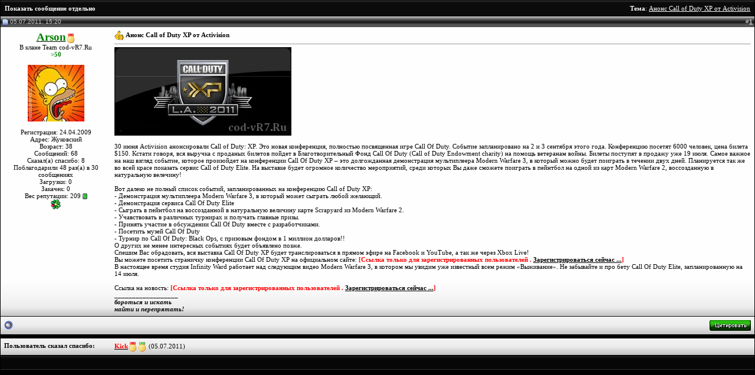

--- FILE ---
content_type: text/html; charset=windows-1251
request_url: http://cod-vr7.ru/forum/showpost.php?p=1168&postcount=1
body_size: 7352
content:
<!DOCTYPE html PUBLIC "-//W3C//DTD XHTML 1.0 Transitional//EN" "http://www.w3.org/TR/xhtml1/DTD/xhtml1-transitional.dtd">
<html xmlns="http://www.w3.org/1999/xhtml" dir="ltr" lang="ru">
<head>
<meta http-equiv="Content-Type" content="text/html; charset=windows-1251" />
<link rel='shortcut icon' href='favicon.ico' type='image/x-icon'/>
<meta name="generator" content="vBulletin 3.8.2" />

<meta name="keywords" content="cod-vr7.ru, Team cod-vR7.Ru, cod-vR7.ru PRo Server CoD2, Kick, TeamSpeak, Call of Duty 2,  Call of Duty 4,  Call of Duty 5,  Call of Duty 6, cod2, cod4, cod5, cod6, codwaw, codmw, codmw2, cod 2, cod 4, cod 5, cod 6, patches call of duty" />
<meta name="description" content="go to http://cod-vr7.ru, cod-vr7.ru, Team cod-vR7.Ru, cod-vR7.ru PRo Server, CoD2 Kick, TeamSpeak, Call of Duty, Call of Duty 2,  Call of Duty 4,  Call of Duty 5,  Call of Duty 6, cod2, cod4, cod5, cod6, codwaw, codmw, codmw2, cod 2, cod 4, cod 5, cod 6, patches call of duty" />


<!-- CSS Stylesheet -->
<style type="text/css" id="vbulletin_css">
/**
* vBulletin 3.8.2 CSS
* Style: 'cod-vr7.ru'; Style ID: 12
*/
body
{
	background: #000 url(images/twisteddark/misc/bg.gif) repeat-x;
	color: #fff;
	font: 11px tahoma;
	margin: 0px;
	padding: 0px;
}
a:link, body_alink
{
	color: #FFBA00;
}
a:visited, body_avisited
{
	color: #FFBA00;
}
a:hover, a:active, body_ahover
{
	color: #FFBA00;
}
.page
{
	background: #313131;
	color: #fff;
}
td, th, p, li
{
	font: 11px tahoma;
}
.tborder
{
	color: #000000;
	border: 1px solid #000000;
	border-bottom: 0;
}
.tcat
{
	background: #0b0b0b url(images/twisteddark/gradients/gradient_tcat.gif) repeat-x top left;
	color: #FFFFFF;
	font: bold 11px tahoma;
	padding: 7px;
}
.tcat a:link, .tcat_alink
{
	color: #ffffff;
	text-decoration: none;
}
.tcat a:visited, .tcat_avisited
{
	color: #ffffff;
	text-decoration: none;
}
.tcat a:hover, .tcat a:active, .tcat_ahover
{
	color: #FFFF66;
	text-decoration: underline;
}
.thead
{
	background: #555555 url(images/twisteddark/gradients/gradient_thead.gif) repeat-x top left;
	color: #cecece;
	font: 10px tahoma, verdana, geneva, lucida, 'lucida grande', arial, helvetica, sans-serif;
	border-bottom: #0a0a0a 1px solid;
}
.thead a:link, .thead_alink
{
	color: #cecece;
}
.thead a:visited, .thead_avisited
{
	color: #cecece;
}
.thead a:hover, .thead a:active, .thead_ahover
{
	color: #cecece;
}
.tfoot
{
	background: #000000 url(images/twisteddark/misc/tfoot.gif) repeat-x top left;
	color: #E0E0F6;
	font: bold 10px tahoma;
	border-bottom: #313131 1px solid;
}
.tfoot a:link, .tfoot_alink
{
	color: #ffffff;
}
.tfoot a:visited, .tfoot_avisited
{
	color: #ffffff;
}
.tfoot a:hover, .tfoot a:active, .tfoot_ahover
{
	color: #ffffff;
}
.alt1, .alt1Active
{
	background: #fefefe url(images/twisteddark/misc/alt.gif) repeat-x bottom left;
	color: #040404;
	font: 11px tahoma;
	border-bottom: #0a0a0a 1px solid;
}
.alt1 a:link, .alt1_alink, .alt1Active a:link, .alt1Active_alink
{
	color: #040404;
}
.alt1 a:visited, .alt1_avisited, .alt1Active a:visited, .alt1Active_avisited
{
	color: #040404;
}
.alt1 a:hover, .alt1 a:active, .alt1_ahover, .alt1Active a:hover, .alt1Active a:active, .alt1Active_ahover
{
	color: #040404;
}
.alt2, .alt2Active
{
	background: #fefefe url(images/twisteddark/misc/alt.gif) repeat-x bottom left;
	color: #040404;
	font: 11px tahoma;
	border-bottom: #0a0a0a 1px solid;
}
.alt2 a:link, .alt2_alink, .alt2Active a:link, .alt2Active_alink
{
	color: #040404;
}
.alt2 a:visited, .alt2_avisited, .alt2Active a:visited, .alt2Active_avisited
{
	color: #040404;
}
.alt2 a:hover, .alt2 a:active, .alt2_ahover, .alt2Active a:hover, .alt2Active a:active, .alt2Active_ahover
{
	color: #040404;
}
.inlinemod
{
	background: #FFFFCC;
	color: #000000;
}
.wysiwyg
{
	background: #F5F5FF;
	color: #000000;
	font: 11px tahoma;
	margin: 5px 10px 10px 10px;
	padding: 0px;
}
textarea, .bginput
{
	font: 11px tahoma;
}
.bginput option, .bginput optgroup
{
	font-size: 11px;
	font-family: tahoma;
}
.button
{
	font: 11px verdana, geneva, lucida, 'lucida grande', arial, helvetica, sans-serif;
}
select
{
	font: 11px verdana, geneva, lucida, 'lucida grande', arial, helvetica, sans-serif;
}
option, optgroup
{
	font-size: 11px;
	font-family: verdana, geneva, lucida, 'lucida grande', arial, helvetica, sans-serif;
}
.smallfont
{
	font: 11px tahoma;
}
.navbar
{
	font: 11px verdana, geneva, lucida, 'lucida grande', arial, helvetica, sans-serif;
}
.highlight
{
	color: #FF0000;
	font-weight: bold;
}
.fjsel
{
	background: #3E5C92;
	color: #E0E0F6;
}
.fjdpth0
{
	background: #F7F7F7;
	color: #000000;
}
.panel
{
	background: #E4E7F5 url(images/twisteddark/gradients/gradient_panel.gif) repeat-x top left;
	color: #000000;
	padding: 10px;
	border: 2px outset;
}
.panelsurround
{
	background: #D1D4E0 url(images/twisteddark/gradients/gradient_panelsurround.gif) repeat-x top left;
	color: #000000;
}
legend
{
	color: #22229C;
	font: 11px tahoma, verdana, geneva, lucida, 'lucida grande', arial, helvetica, sans-serif;
}
.vbmenu_control
{
	background: #0b0b0b url(images/twisteddark/gradients/gradient_tcat.gif) repeat-x top left;
	color: #FFFFFF;
	font: bold 11px tahoma, verdana, geneva, lucida, 'lucida grande', arial, helvetica, sans-serif;
	padding: 3px 6px 3px 6px;
	white-space: nowrap;
}
.vbmenu_control a:link, .vbmenu_control_alink
{
	color: #FFFFFF;
	text-decoration: none;
}
.vbmenu_control a:visited, .vbmenu_control_avisited
{
	color: #FFFFFF;
	text-decoration: none;
}
.vbmenu_control a:hover, .vbmenu_control a:active, .vbmenu_control_ahover
{
	color: #FFFFFF;
	text-decoration: underline;
}
.vbmenu_popup
{
	background: #FFFFFF;
	color: #000000;
	border: 1px solid #0B198C;
}
.vbmenu_option
{
	background: #000;
	color: #fff;
	font: 11px tahoma, geneva, lucida, 'lucida grande', arial, helvetica, sans-serif;
	white-space: nowrap;
	cursor: pointer;
}
.vbmenu_option a:link, .vbmenu_option_alink
{
	color: #fff;
	text-decoration: none;
}
.vbmenu_option a:visited, .vbmenu_option_avisited
{
	color: #fff;
	text-decoration: none;
}
.vbmenu_option a:hover, .vbmenu_option a:active, .vbmenu_option_ahover
{
	color: #FFFFFF;
	text-decoration: none;
}
.vbmenu_hilite
{
	background: #000;
	color: #FFBA00;
	font: bold 11px tahoma, geneva, lucida, 'lucida grande', arial, helvetica, sans-serif;
	white-space: nowrap;
	cursor: pointer;
}
.vbmenu_hilite a:link, .vbmenu_hilite_alink
{
	color: #FFBA00;
	text-decoration: none;
}
.vbmenu_hilite a:visited, .vbmenu_hilite_avisited
{
	color: #FFBA00;
	text-decoration: none;
}
.vbmenu_hilite a:hover, .vbmenu_hilite a:active, .vbmenu_hilite_ahover
{
	color: #FFBA00;
	text-decoration: none;
}
/* ***** styling for 'big' usernames on postbit etc. ***** */
.bigusername { font-size: 14pt; }

/* ***** small padding on 'thead' elements ***** */
td.thead, th.thead, div.thead { padding: 3px; }

/* ***** basic styles for multi-page nav elements */
.pagenav a { text-decoration: none; }
.pagenav td { padding: 2px 4px 2px 4px; }

/* ***** de-emphasized text */
.shade, a.shade:link, a.shade:visited { color: #777777; text-decoration: none; }
a.shade:active, a.shade:hover { color: #FF4400; text-decoration: underline; }
.tcat .shade, .thead .shade, .tfoot .shade { color: #DDDDDD; }

/* ***** define margin and font-size for elements inside panels ***** */
.fieldset { margin-bottom: 6px; }
.fieldset, .fieldset td, .fieldset p, .fieldset li { font-size: 11px; }
/* This is the CSS for the Header */
.header img {
margin-top: 47px;
margin-left: 21px;
}

.header {
background: url(images/twisteddark/misc/top_left_bg.gif) no-repeat;
float:left;
width: 199px;
height: 127px;
}

.headerrightbg {
background: url(images/twisteddark/misc/headerrightbg.gif) repeat-x;
margin-left: 199px;
}

.headerrightl {
background: url(images/twisteddark/misc/headerrightlbg.gif) no-repeat;
height: 126px;
padding-left: 22px;
padding-top: 41px;
}

.searchtext {
height: 18px;
line-height: 18px;
float:left;
}

.sb {
background: url(images/twisteddark/misc/sbbg.gif) repeat-x;
height: 36px;
line-height: 36px;
padding-left: 25px;
border: #000000 1px solid;
border-top: 0;
margin-left: 200px;
margin-right: 30px;
font-family: tahoma;
font-size: 10px;
}

.sbright {
padding-top: 9px;
float:right;
padding-right: 16px;
}

.sbleft {
float:left;
}

.sb a:link, .sb a:hover, .sb a:active, .sb a:visited {
font-weight: bold;
}


.headerrightr {
background: url(images/twisteddark/misc/headerrightrbg.gif) no-repeat top right;
height: 126px;
}

img {
border:0;
}

.headerlinks {
float:right;
height: 63px;
margin-top: 40px;
line-height: 63px;
margin-right: 59px;
border-left: #3d3d3d 1px solid;
color: #3d3d3d;
padding-left: 31px;
}

.headerlinks a:link, .headerlinks a:hover, .headerlinks a:active, .headerlinks a:visited {
text-decoration: none;
color: #fff;
margin-left: 11px;
margin-right: 10px;
}

/* This is the CSS for the sidebar */
.search-quick {
background: url(images/twisteddark/misc/bginput3.gif) top left repeat-x;
width: 156px;
height: 17px;
border: #222222 1px solid;
padding: 0 2px
}

.searchfield {
float:left;
margin-left: 7px;
}

.search {
float:right;
background: url(images/colortheory/misc/searchbg.gif) no-repeat top left;
width: 352px;
height: 37px;
margin-top: 6px;
padding-left: 31px;
padding-top: 8px;
}

.pbi a:link, .pbi a:hover, .pbi a:active, .pbi a:visited {
color:#ffba00;
font-weight: bold;
}

.pbi {
color:#ffba00;
font-weight: bold;
}

/* This is the CSS for the nav */
.navigation {
background: url(images/twisteddark/misc/navbg.gif) repeat-x;
margin-left: 200px;
margin-right: 30px;
}

.navigationleft {
background: url(images/twisteddark/misc/navleft.gif) no-repeat top left;
height: 44px;
}

.navigationright {
background: url(images/twisteddark/misc/navright.gif) no-repeat top right;
height: 44px;
}

.navitem {
background: url(images/twisteddark/misc/navitem.gif) no-repeat top right;
height: 44px;
text-align: center;
}

.navitem a:link, .navitem a:hover, .navtem a:active, .navitem a:visited {
font-weight: bold;
color: #fff;
text-decoration: none;
}

.navigationright a:link, .navigationright a:hover, .navtem a:active, .navigationright a:visited {
font-weight: bold;
color: #fff;
text-decoration: none;
}

/* This the CSS for the Main Page */
.page_left {
float:left;
width: 157px;
margin-left: 27px;
margin-right: 16px;
height: 100%
}

.page_right {
margin-left: 200px;
margin-right: 30px;
}

.lbi {
color:#ffba00;
font-weight:bold;
}

.lbh {
font-family: tahoma;
font-size: 11px;
color: #d3d3d3;
font-weight: bold;
background: url(images/twisteddark/misc/lbh.gif) no-repeat;
height: 35px;
width: 157px;
line-height: 35px;
text-align: center;
}

.lb {
background: #000000 url(images/twisteddark/misc/lb.gif) repeat-x;
width: 141px;
border-left: #3b3b3b 1px solid;
border-right: #3b3b3b 1px solid;
font-family: Tahoma;
font-size: 11px;
color: #fff;
padding: 14px 7px;
}

.lb a:link, .lb a:hover, .lb a:active, .lb a:visited {
font-family: Tahoma;
font-size: 11px;
color: #fff;
}

.lbb {
background: url(images/twisteddark/misc/lbb.gif) no-repeat;
width: 157px;
height: 16px;
margin-bottom: 18px;
}

.bginput2 {
background: url(images/twisteddark/misc/bginput2.gif) repeat-x;
width: 107px;
height: 21px;
border: #222222 1px solid;
padding: 0 2px
}

.lbutton {
border: 0px;
background: url(images/twisteddark/misc/loginb.gif) no-repeat;
width: 95px;
height: 25px;
}
</style>
<link rel="stylesheet" type="text/css" href="clientscript/vbulletin_important.css?v=382" />


<!-- / CSS Stylesheet -->

<script type="text/javascript" src="http://ajax.googleapis.com/ajax/libs/yui/2.7.0/build/yahoo-dom-event/yahoo-dom-event.js?v=382"></script>
<script type="text/javascript" src="http://ajax.googleapis.com/ajax/libs/yui/2.7.0/build/connection/connection-min.js?v=382"></script>
<script type="text/javascript">
<!--
var SESSIONURL = "s=2ba8327a3f1ab4a87a189981c26a01c5&";
var SECURITYTOKEN = "guest";
var IMGDIR_MISC = "images/twisteddark/misc";
var vb_disable_ajax = parseInt("0", 10);
// -->
</script>
<script type="text/javascript" src="clientscript/vbulletin_global.js?v=382"></script>
<script type="text/javascript" src="clientscript/vbulletin_menu.js?v=382"></script>


<style type="text/css">
img.bbCodeImage {
	max-width: 900px;
}
.wysiwyg img.bbCodeImage {
	max-width: 900px;
}
</style>
<script type="text/javascript" src="clientscript/post_thanks.js"></script>
<script type="text/javascript" src="clientscript/jquery.js"></script>
<script type="text/javascript">
function initSpoilers(context)
{
    var context = context || 'body';
    $('div.spoiler-head', $(context))
        .click(function(){
            $(this).toggleClass('unfolded');
            $(this).next('div.spoiler-body').slideToggle('fast');
        })
    ;
}

$(document).ready(function(){
    initSpoilers('body');
});
</script>
<link rel="stylesheet" type="text/css" href="clientscript/vbulletin_css/spoiler.css" />
<title>Форум cod-vR7.Ru - Показать сообщение отдельно -  Анонс Call of Duty XP от Activision</title>
</head>
<body style="margin:0px" onload="self.focus()">

<form action="showpost.php">

<table class="tborder" cellpadding="6" cellspacing="0" border="0" width="100%" style="border-bottom-width:0px">
<tr>
	<td class="tcat">
		<div class="smallfont" style="float:right">
			<strong>Тема</strong>:  <a style="text-decoration: underline" href="showthread.php?s=2ba8327a3f1ab4a87a189981c26a01c5&amp;p=1168#post1168">Анонс Call of Duty XP от Activision</a>
		</div>
		Показать сообщение отдельно
	</td>
</tr>
</table>


<script type="text/javascript" src="clientscript/vbulletin_ajax_reputation.js?v=382"></script>


<!-- post #1168 -->



<table id="post1168" class="tborder" cellpadding="6" cellspacing="0" border="0" width="100%" align="center">
<tr>
	
		<td class="thead" style="font-weight:normal; border: 0px solid ; border-right: 0px"  id="currentPost">
			<!-- status icon and date -->
			<a name="post1168"><img class="inlineimg" src="images/twisteddark/statusicon/post_old.gif" alt="Старый" border="0" /></a>
			05.07.2011, 15:20
			
			<!-- / status icon and date -->
		</td>
		<td class="thead" style="font-weight:normal; border: 0px solid ; border-left: 0px" align="right">
			&nbsp;
			#<a href="showpost.php?s=2ba8327a3f1ab4a87a189981c26a01c5&amp;p=1168&amp;postcount=1" target="new" rel="nofollow" id="postcount1168" name="1"><strong>1</strong></a>
			
		</td>
	
</tr>
<tr valign="top">
	<td class="alt2" width="175" style="border-right:0;border-top: 0px;" align="center">

			<div id="postmenu_1168">
				
				<a class="bigusername" href="member.php?s=2ba8327a3f1ab4a87a189981c26a01c5&amp;u=6"><span style="font-weight: bold; 12px verdana; color: green;">Arson</span><img class="inlineimg" border="0" src="images/twisteddark/misc/level/award_community.gif" title="Лучший Модератор"></a>
				<script type="text/javascript"> vbmenu_register("postmenu_1168", true); </script>
				
			</div>

			<div class="smallfont">В клане Team cod-vR7.Ru</div>
			<div class="smallfont"></ br><span style="font-weight: bold; 12px verdana; color: green;">>50</span></div>
			

			
				<div class="smallfont">
					&nbsp;<br /><a href="member.php?s=2ba8327a3f1ab4a87a189981c26a01c5&amp;u=6"><img src="customavatars/avatar6_5.gif" width="96" height="96" alt="Аватар для Arson" border="0" /></a>
				</div>
			

			<div class="smallfont">
				&nbsp;<br />
				<div>Регистрация: 24.04.2009</div>
				<div>Адрес: Жуковский</div>
				<div>Возраст: 38</div>
				<div>
					Сообщений: 68
				</div>
				 
	<div>Сказал(а) спасибо: 8</div>
	<div>
		
			
				Поблагодарили 48 раз(а) в 30 сообщениях
			
		
	</div>
 <div>Загрузки: 0</div>
<div>Закачек: 0</div>
				
				<div>Вес репутации: <span id="reppower_1168_6">209</span> <span id="repdisplay_1168_6"><img class="inlineimg" src="images/twisteddark/reputation/reputation_pos.gif" alt="Arson - весьма и весьма положительная личность" border="0" /></span></div>
				
				<div><a href="#" onclick="imwindow('icq', '6', 500, 450); return false;"><img src="images/twisteddark/misc/im_icq.gif" alt="Отправить сообщение для Arson с помощью ICQ" border="0" /></a>    




</div>
			</div>

	</td>
	
	<td class="alt1" id="td_post_1168" style="border-right: 0px solid ">
	
		
		
			<!-- icon and title -->
			<div class="smallfont">
				<img class="inlineimg" src="images/icons/icon14.gif" alt="Хорошо" border="0" />
				<strong>Анонс Call of Duty XP от Activision</strong>
			</div>
			<hr size="1" style="color:; background-color:" />
			<!-- / icon and title -->
		

		<!-- message -->
		<div id="post_message_1168">
            
            <img src="http://cod-vr7.ru/download/upload/Image/xp.jpg" class="bbCodeImage" border="0" alt="" /><br />
<br />
30 июня Activision анонсировали Call of Duty: XP. Это новая конференция, полностью посвященная игре Call Of Duty. Событие запланировано на 2 и 3 сентября этого года. Конференцию посетят 6000 человек, цена билета $150. Кстати говоря, вся выручка с проданых билетов пойдет в Благотворительный Фонд Call Of Duty (Call of Duty Endowment charity) на помощь ветеранам войны. Билеты поступят в продажу уже 19 июля. Самое важное на наш взгляд событие, которое произойдет на конференции Call Of Duty XP – это долгожданная демонстрация мультиплеера Modern Warfare 3, в который можно будет поиграть в течении двух дней. Планируется так же во всей красе показать сервис Call of Duty Elite. На выставке будет огромное количество мероприятий, среди которых Вы даже сможете поиграть в пейнтбол на одной из карт Modern Warfare 2, воссозданную в натуральную велечину! <br />
<br />
Вот далеко не полный список событий, запланированных на конференцию Call of Duty XP:<br />
- Демонстрация мультиплеера Modern Warfare 3, в который может сыграть любой желающий.<br />
- Демонстрация сервиса Call Of Duty Elite<br />
- Сыграть в пейнтбол на воссозданной в натуральную величину карте Scrapyard из Modern Warfare 2.<br />
- Учавствовать в различных турнирах и получать главные призы.<br />
- Принять участие в обсуждении Call Of Duty вместе с разработчиками.<br />
- Посетить музей Call Of Duty<br />
- Турнир по Call Of Duty: Black Ops, с призовым фондом в 1 миллион долларов!!<br />
О других не менее интересных событиях будет объявлено позже.<br />
Спешим Вас обрадовать, вся выставка Call Of Duty XP будет транслироваться в прямом эфире на Facebook и YouTube, а так же через Xbox Live!<br />
Вы можете посетить страничку конференции Call Of Duty XP на официальном сайте: <b><font color=red>[Ссылка только для зарегистрированных пользователей
. <a href="register.php">Зарегистрироваться сейчас ...</a>]</font></b><br />
В настоящее время студия Infinity Ward работает над следующим видео Modern Warfare 3, в котором мы увидим уже известный всем режим «Выживание». Не забывайте и про бету Call Of Duty Elite, запланированную на 14 июля.<br />
<br />
Ссылка на новость: <b><font color=red>[Ссылка только для зарегистрированных пользователей
. <a href="register.php">Зарегистрироваться сейчас ...</a>]</font></b>
        </div>
		<!-- / message -->

		

		


		
		<!-- sig -->
			<div>
				__________________<br />
				<b><i>бороться и искать<br />
найти и перепрятать!</i></b>
			</div>
		<!-- / sig -->
		

		

		

	</td>
</tr>
<tr>
	<td class="alt2" style="border: 0px solid ; border-top: 0px">
		<img class="inlineimg" src="images/twisteddark/statusicon/user_offline.gif" alt="Arson вне форума" border="0" />


		
		
		
		
		&nbsp;
	</td>
	
	<td class="alt1" align="right" style="border: 0px solid ; border-left: 0px; border-top: 0px">
	
		<!-- controls -->
		
		
		
			<a href="newreply.php?s=2ba8327a3f1ab4a87a189981c26a01c5&amp;do=newreply&amp;p=1168" rel="nofollow"><img src="images/twisteddark/buttons/quote.gif" alt="Ответить с цитированием" border="0" /></a>
		
		
		
		
		
		
		
			
		
		
		<!-- / controls -->
	</td>
</tr>
</table>
 <div id="post_thanks_box_1168"><div style="padding:6px 0px 0px 0px">
	<table class="tborder" cellpadding="6" cellspacing="0" border="0" width="100%" align="center">
		<tr valign="top">
			<td class="alt2" width="175">
				
					<strong>Пользователь сказал cпасибо:</strong>
				
				
				
			</td>
			<td class="alt1"><div> <a href="member.php?s=2ba8327a3f1ab4a87a189981c26a01c5&amp;u=1" rel="nofollow"><span style="font-weight: bold; 12px verdana; color: red;">Kick</span><img class="inlineimg" border="0" src="images/twisteddark/misc/level/award_community.gif" title="Награда Сообщества"><img class="inlineimg" border="0" src="images/twisteddark/misc/level/award_posting.gif" title="Награда за участие в Форуме"></a>&nbsp;(05.07.2011)</div></td>
		</tr>
	</table>
</div></div>

<!-- post 1168 popup menu -->
<div class="vbmenu_popup" id="postmenu_1168_menu" style="display:none">
	<table cellpadding="4" cellspacing="1" border="0">
	<tr>
		<td class="thead">Arson</td>
	</tr>
	
		<tr><td class="vbmenu_option"><a href="member.php?s=2ba8327a3f1ab4a87a189981c26a01c5&amp;u=6">Посмотреть профиль</a></td></tr>
	
	
	
	
	
		<tr><td class="vbmenu_option"><a href="search.php?s=2ba8327a3f1ab4a87a189981c26a01c5&amp;do=finduser&amp;u=6" rel="nofollow">Найти ещё сообщения от Arson</a></td></tr>
	
	
	
	</table>
</div>
<!-- / post 1168 popup menu -->


<!-- / post #1168 -->

<table class="tborder" cellpadding="6" cellspacing="0" border="0" width="100%" style="border-top-width:0px">
<tr>
	<td class="tfoot" align="center">
		<input type="button" class="button" value="Закрыть окно" id="close_button" style="display: none;" />
		&nbsp;
		<script type="text/javascript">
		<!--
		if (self.opener)
		{
			var close_button = fetch_object('close_button');
			close_button.style.display = '';
			close_button.onclick = function() { self.close(); };
		}
		//-->
		</script>
	</td>
</tr>
</table>

</form>


<!-- lightbox scripts -->
	<script type="text/javascript" src="clientscript/vbulletin_lightbox.js?v=382"></script>
	<script type="text/javascript">
	<!--
	vBulletin.register_control("vB_Lightbox_Container", "td_post_1168", 1);
	//-->
	</script>
<!-- / lightbox scripts -->


<script type="text/javascript">
<!--
	// Main vBulletin Javascript Initialization
	vBulletin_init();
//-->
</script>

<script type="text/javascript">
<!--
var irlMaxWidth = 900;
var irlImageClass = "bbCodeImage";

var ImageResizerLite = {

	init: function(obj)
	{
		var imgs = YAHOO.util.Dom.getElementsByClassName(irlImageClass, 'img', obj);
		for (var i = 0; i < imgs.length; i++)
		{
			this.prepare(imgs[i]);
		}
	},

	prepare: function(img)
	{
		var src = img.src;
		img.src = '';
		img.onload = this.resize;
		img.src = src;
	},

	resize: function(e)
	{
		if (this.width > 0)
		{
			this.style.width = 'auto';
			if (!YAHOO.env.ua.ie || YAHOO.env.ua.ie > 6) this.style.maxWidth = 'none';
		}

		if (this.width > irlMaxWidth || this.width == 0)
		{
			if (this.parentNode.tagName != 'A')
			{
				this.border = 0;
				var a = document.createElement('a');
				this.parentNode.insertBefore(a, this.nextSibling); 
				a.appendChild(this);
				a.href = this.src;
				a.setAttribute("target", "_blank");
			}
			this.iwidth = 'auto';
			if (this.width > 0) with (this)
			{
				title = (alt ? alt : src.substr(src.lastIndexOf('/', src.length - 1) + 1)) + (width > 0 ? '; ' + width + ' x ' + height + ' (@' + Math.ceil(irlMaxWidth / width * 100) + '%)' : '');
				style.width = irlMaxWidth + 'px';
				style.cursor = 'move';
				onclick = ImageResizerLite.toggle;
				parentNode.onclick = ImageResizerLite.onclick;
			}
		}
	},

	onclick: function(e)
	{
		e = e || window.event;
		return (e.ctrlKey || e.shiftKey);
	},

	toggle: function(e)
	{
		if (!ImageResizerLite.onclick(e))
		{
			var _width = this.style.width;
			this.style.width = this.iwidth;
			this.iwidth = _width;
		}
	},

	override: function()
	{
		irlPostBit_Init = PostBit_Init;
		PostBit_Init = function(obj, postid)
		{
			irlPostBit_Init(obj, postid);
			ImageResizerLite.init(obj);
		}
	}
};
with (ImageResizerLite)
{
	init();
	override();
}
// -->
</script>
</body>
</html>

--- FILE ---
content_type: application/x-javascript
request_url: http://cod-vr7.ru/forum/clientscript/vbulletin_global.js?v=382
body_size: 15251
content:
/*!======================================================================*\
|| #################################################################### ||
|| # vBulletin 3.8.2
|| # ---------------------------------------------------------------- # ||
|| # Copyright ©2000-2009 Jelsoft Enterprises Ltd. All Rights Reserved. ||
|| # This file may not be redistributed in whole or significant part. # ||
|| # ---------------- VBULLETIN IS NOT FREE SOFTWARE ---------------- # ||
|| # http://www.vbulletin.com | http://www.vbulletin.com/license.html # ||
|| #################################################################### ||
\*======================================================================*/

/**
* Handle Firebug calls when Firebug is not available (getfirebug.com)
*/
if (!window.console || !console.firebug)
{
	window.console = {};
	var names = ["log", "debug", "info", "warn", "error", "assert", "dir", "dirxml", "group", "groupEnd", "time", "timeEnd", "count", "trace", "profile", "profileEnd"];
	for (var i = 0; i < names.length; ++i) window.console[names[i]] = function() {};
}

/**
* Setup Variables
*
* @var	string	SESSIONURL - stores the session URL
* @var	string	SECURITYTOKEN - token that should be passed with POST requests
* @var	array	vbphrase - stores text phrases
* @var	array	vB_Editor - array of vB_Text_Editor objects
* @var	boolean	ignorequotechars - ignore characters inside [quote] tags for message length check
* @var	integer	pagenavcounter - counts the number of pagenav instances encountered so far
* @var	boolean	is_regexp - does window.regExp exist? - Catch errors with less capable browsers
* @var	boolean	AJAX_Compatible - does the current browser support AJAX?
* @var	string	pointer_cursor - help out old versions of IE that don't understand style.cursor = pointer
* @var	array	Viewport info array
* @var	integer	Length of standard AJAX timeout (ms)
*/
var SESSIONURL       = (typeof(SESSIONURL) == "undefined" ? "" : SESSIONURL);
var SECURITYTOKEN    = (typeof(SECURITYTOKEN) == "undefined" ? "" : SECURITYTOKEN);
var vbphrase         = (typeof(vbphrase) == "undefined" ? new Array() : vbphrase);
var vB_Editor        = new Array();
var ignorequotechars = false;
var pagenavcounter   = 0;
var is_regexp        = (window.RegExp) ? true : false;
var AJAX_Compatible  = false;
var viewport_info    = null;
var vB_Default_Timeout = 15000;

/**
* Define the browser loading the page
*
* @var	string	userAgent Useragent string
* @var	boolean	is_opera  Opera
* @var	boolean	is_saf    Safari
* @var	boolean	is_webtv  WebTV
* @var	boolean	is_ie     Internet Explorer
* @var	boolean	is_ie4    Internet Explorer 4
* @var	boolean	is_ie7    Internet Explorer 7
* @var	boolean	is_ps3    Playstation 3
* @var	boolean	is_moz    Mozilla / Firefox / Camino
* @var	boolean	is_kon    Konqueror
* @var	boolean	is_ns     Netscape
* @var	boolean	is_ns4    Netscape 4
* @var	boolean	is_mac    Client is running MacOS
*/
var userAgent = navigator.userAgent.toLowerCase();
var is_opera  = (YAHOO.env.ua.opera > 0);
var is_saf    = (YAHOO.env.ua.webkit > 0);
var is_webtv  = (userAgent.indexOf('webtv') != -1);
var is_ie     = ((YAHOO.env.ua.ie > 0) && (!is_opera) && (!is_saf) && (!is_webtv));
var is_ie4    = (YAHOO.env.ua.ie == 4);
var is_ie7    = (YAHOO.env.ua.ie >= 7);
var is_ps3    = (userAgent.indexOf('playstation 3') != -1);
var is_moz    = (YAHOO.env.ua.gecko > 0);
var is_kon    = (userAgent.indexOf('konqueror') != -1);
var is_ns     = ((userAgent.indexOf('compatible') == -1) && (userAgent.indexOf('mozilla') != -1) && (!is_opera) && (!is_webtv) && (!is_saf));
var is_ns4    = ((is_ns) && (parseInt(navigator.appVersion) == 4));
var is_mac    = (userAgent.indexOf('mac') != -1);

/**
* @var	string	pointer_cursor - help out old versions of IE that don't understand style.cursor = pointer
*/
var pointer_cursor   = (is_ie ? 'hand' : 'pointer');

/**
* Workaround for heinous IE bug - add special vBlength property to all strings
* This method is applied to ALL string objects automatically
*
* @return	integer
*/
String.prototype.vBlength = function()
{
	return (is_ie && this.indexOf("\n") != -1) ? this.replace(/\r?\n/g, "_").length : this.length;
}

/**
* Overrides IE's original String.prototype.substr to accept negative values
*
* @param	integer	Substring start position
* @param	integer	Substring length
*
* @return	string
*/
if ("1234".substr(-2, 2) == "12") // (which would be incorrect)
{
	String.prototype.substr_orig = String.prototype.substr;

	String.prototype.substr = function(start, length)
	{
		if (typeof(length) == "undefined")
		{
			return this.substr_orig((start < 0 ? this.length + start : start));
		}
		else
		{
			return this.substr_orig((start < 0 ? this.length + start : start), length);
		}
	};
}

/**
* Define Array.shift() for browsers that don't have it
*/
if (typeof Array.prototype.shift === 'undefined')
{
	Array.prototype.shift = function()
	{
		for(var i = 0, b = this[0], l = this.length-1; i < l; i++)
		{
			this[i] = this[i + 1];
		}
		this.length--;
		return b;
	};
}

/**
* Function to emulate document.getElementById
*
* @param	string	Object ID
*
* @return	mixed	null if not found, object if found
*/
function fetch_object(idname)
{
	if (document.getElementById)
	{
		return document.getElementById(idname);
	}
	else if (document.all)
	{
		return document.all[idname];
	}
	else if (document.layers)
	{
		return document.layers[idname];
	}
	else
	{
		return null;
	}
}

/**
* Function to emulate document.getElementsByTagName
*
* @param	object	Parent object (eg: document)
* @param	string	Tag type (eg: 'td')
*
* @return	array
*/
function fetch_tags(parentobj, tag)
{
	if (parentobj == null)
	{
		return new Array();
	}
	else if (typeof parentobj.getElementsByTagName != 'undefined')
	{
		return parentobj.getElementsByTagName(tag);
	}
	else if (parentobj.all && parentobj.all.tags)
	{
		return parentobj.all.tags(tag);
	}
	else
	{
		return new Array();
	}
}

/**
* Function to count the number of tags in an object
*
* @param	object	Parent object (eg: document)
* @param	string	Tag type (eg: 'td')
*
* @return	integer
*/
function fetch_tag_count(parentobj, tag)
{
	return fetch_tags(parentobj, tag).length;
}

// #############################################################################
// Event handlers

/**
* Handles the different event models of different browsers and prevents event bubbling
*
* @param	event	Event object
*
* @return	event
*/
function do_an_e(eventobj)
{
	if (!eventobj || is_ie)
	{
		window.event.returnValue = false;
		window.event.cancelBubble = true;
		return window.event;
	}
	else
	{
		eventobj.stopPropagation();
		eventobj.preventDefault();
		return eventobj;
	}
}

/**
* Handles the different event models of different browsers and prevents event bubbling in a lesser way than do_an_e()
*
* @param	event	Event object
*
* @return	event
*/
function e_by_gum(eventobj)
{
	if (!eventobj || is_ie)
	{
		window.event.cancelBubble = true;
		return window.event;
	}
	else
	{
		if (eventobj.target.type == 'submit')
		{
			// naughty safari
			eventobj.target.form.submit();
		}
		eventobj.stopPropagation();
		return eventobj;
	}
}

// #############################################################################
// Message manipulation and validation

/**
* Checks that a message is valid for submission to PHP
*
* @param	string	Message text
* @param	mixed	Either subject text (if you want to make sure it exists) or 0 if you don't care
* @param	integer	Minimum acceptable character limit for the message
*
* @return	boolean
*/
function validatemessage(messagetext, subjecttext, minchars)
{
	if (is_kon || is_saf || is_webtv)
	{
		// ignore less-than-capable browsers
		return true;
	}
	else if (subjecttext.length < 1)
	{
		// subject not specified
		alert(vbphrase['must_enter_subject']);
		return false;
	}
	else
	{
		var stripped = PHP.trim(stripcode(messagetext, false, ignorequotechars));

		if (stripped.length < minchars)
		{
			// minimum message length not met
			alert(construct_phrase(vbphrase['message_too_short'], minchars));
			return false;
		}
		else if (typeof(document.forms.vbform) != 'undefined' && typeof(document.forms.vbform.imagestamp) != 'undefined')
		{
			// This form has image verification enabled
			document.forms.vbform.imagestamp.failed = false;

			if (document.forms.vbform.imagestamp.value.length != 6)
			{
				alert(vbphrase['complete_image_verification']);
				document.forms.vbform.imagestamp.failed = true;
				document.forms.vbform.imagestamp.focus();
				return false;
			}
			else
			{
				return true;
			}
		}
		else
		{
			// everything seems ok
			return true;
		}
	}
}


/**
* Strips quotes and bbcode tags from text
*
* @param	string	Text to manipulate
* @param	boolean	If true, strip <x> otherwise strip [x]
* @param	boolean	If true, strip all [quote]...contents...[/quote]
*
* @return	string
*/
function stripcode(str, ishtml, stripquotes)
{
	if (!is_regexp)
	{
		return str;
	}

	if (stripquotes)
	{
		var start_time = new Date().getTime();

		while ((startindex = PHP.stripos(str, '[quote')) !== false)
		{
			if (new Date().getTime() - start_time > 2000)
			{
				// while loop has been running for over 2 seconds and has probably gone infinite
				break;
			}

			if ((stopindex = PHP.stripos(str, '[/quote]')) !== false)
			{
				fragment = str.substr(startindex, stopindex - startindex + 8);
				str = str.replace(fragment, '');
			}
			else
			{
				break;
			}
			str = PHP.trim(str);
		}
	}

	if (ishtml)
	{
		// exempt image tags -- they need to count as characters in the string
		// as the do as BB codes
		str = str.replace(/<img[^>]+src="([^"]+)"[^>]*>/gi, '$1');

		var html1 = new RegExp("<(\\w+)[^>]*>", 'gi');
		var html2 = new RegExp("<\\/\\w+>", 'gi');

		str = str.replace(html1, '');
		str = str.replace(html2, '');

		var html3 = new RegExp('(&nbsp;)', 'gi');
		str = str.replace(html3, ' ');
	}
	else
	{
		var bbcode1 = new RegExp("\\[(\\w+)(=[^\\]]*)?\\]", 'gi');
		var bbcode2 = new RegExp("\\[\\/(\\w+)\\]", 'gi');

		str = str.replace(bbcode1, '');
		str = str.replace(bbcode2, '');
	}

	return str;
}

// #############################################################################
// vB_PHP_Emulator class
// #############################################################################

/**
* PHP Function Emulator Class
*/
function vB_PHP_Emulator()
{
}

// =============================================================================
// vB_PHP_Emulator Methods

/**
* Find a string within a string (case insensitive)
*
* @param	string	Haystack
* @param	string	Needle
* @param	integer	Offset
*
* @return	mixed	Not found: false / Found: integer position
*/
vB_PHP_Emulator.prototype.stripos = function(haystack, needle, offset)
{
	if (typeof offset == 'undefined')
	{
		offset = 0;
	}

	index = haystack.toLowerCase().indexOf(needle.toLowerCase(), offset);

	return (index == -1 ? false : index);
}

/**
* Trims leading whitespace
*
* @param	string	String to trim
*
* @return	string
*/
vB_PHP_Emulator.prototype.ltrim = function(str)
{
	return str.replace(/^\s+/g, '');
}

/**
* Trims trailing whitespace
*
* @param	string	String to trim
*
* @return	string
*/
vB_PHP_Emulator.prototype.rtrim = function(str)
{
	return str.replace(/(\s+)$/g, '');
}

/**
* Trims leading and trailing whitespace
*
* @param	string	String to trim
*
* @return	string
*/
vB_PHP_Emulator.prototype.trim = function(str)
{
	return this.ltrim(this.rtrim(str));
}

/**
* Emulation of PHP's preg_quote()
*
* @param	string	String to process
*
* @return	string
*/
vB_PHP_Emulator.prototype.preg_quote = function(str)
{
	// replace + { } ( ) [ ] | / ? ^ $ \ . = ! < > : * with backslash+character
	return str.replace(/(\+|\{|\}|\(|\)|\[|\]|\||\/|\?|\^|\$|\\|\.|\=|\!|\<|\>|\:|\*)/g, "\\$1");
}

/**
* Emulates PHP's preg_match_all()... sort of
*
* @param	string	Haystack
* @param	string	Regular expression - to be inserted into RegExp(x)
*
* @return	mixed	Array on match, false on no match
*/
vB_PHP_Emulator.prototype.match_all = function(string, regex)
{
	var gmatch = string.match(RegExp(regex, "gim"));
	if (gmatch)
	{
		var matches = new Array();

		var iregex = new RegExp(regex, "im");
		for (var i = 0; i < gmatch.length; i++)
		{
			matches[matches.length] = gmatch[i].match(iregex);
		}

		return matches;
	}
	else
	{
		return false;
	}
}

/**
* Emulates unhtmlspecialchars in vBulletin
*
* @param	string	String to process
*
* @return	string
*/
vB_PHP_Emulator.prototype.unhtmlspecialchars = function(str)
{
	var f = new Array(/&lt;/g, /&gt;/g, /&quot;/g, /&amp;/g);
	var r = new Array('<', '>', '"', '&');

	for (var i in f)
	{
		if (YAHOO.lang.hasOwnProperty(f, i))
		{
			str = str.replace(f[i], r[i]);
		}
	}

	return str;
}

/**
* Unescape CDATA from vB_AJAX_XML_Builder PHP class
*
* @param	string	Escaped CDATA
*
* @return	string
*/
vB_PHP_Emulator.prototype.unescape_cdata = function(str)
{
	var r1 = /<\=\!\=\[\=C\=D\=A\=T\=A\=\[/g;
	var r2 = /\]\=\]\=>/g;

	return str.replace(r1, '<![CDATA[').replace(r2, ']]>');
}

/**
* Emulates PHP's htmlspecialchars()
*
* @param	string	String to process
*
* @return	string
*/
vB_PHP_Emulator.prototype.htmlspecialchars = function(str)
{
	//var f = new Array(/&(?!#[0-9]+;)/g, /</g, />/g, /"/g);
	var f = new Array(
		(is_mac && is_ie ? new RegExp('&', 'g') : new RegExp('&(?!#[0-9]+;)', 'g')),
		new RegExp('<', 'g'),
		new RegExp('>', 'g'),
		new RegExp('"', 'g')
	);
	var r = new Array(
		'&amp;',
		'&lt;',
		'&gt;',
		'&quot;'
	);

	for (var i = 0; i < f.length; i++)
	{
		str = str.replace(f[i], r[i]);
	}

	return str;
}

/**
* Searches an array for a value
*
* @param	string	Needle
* @param	array	Haystack
* @param	boolean	Case insensitive
*
* @return	integer	Not found: -1 / Found: integer index
*/
vB_PHP_Emulator.prototype.in_array = function(ineedle, haystack, caseinsensitive)
{
	var needle = new String(ineedle);
	var i;

	if (caseinsensitive)
	{
		needle = needle.toLowerCase();
		for (i in haystack)
		{
			if (YAHOO.lang.hasOwnProperty(haystack, i))
			{
				if (haystack[i].toLowerCase() == needle)
				{
					return i;
				}
			}
		}
	}
	else
	{
		for (i in haystack)
		{
			if (YAHOO.lang.hasOwnProperty(haystack, i))
			{
				if (haystack[i] == needle)
				{
					return i;
				}
			}
		}
	}
	return -1;
}

/**
* Emulates PHP's strpad()
*
* @param	string	Text to pad
* @param	integer	Length to pad
* @param	string	String with which to pad
*
* @return	string
*/
vB_PHP_Emulator.prototype.str_pad = function(text, length, padstring)
{
	text = new String(text);
	padstring = new String(padstring);

	if (text.length < length)
	{
		padtext = new String(padstring);

		while (padtext.length < (length - text.length))
		{
			padtext += padstring;
		}

		text = padtext.substr(0, (length - text.length)) + text;
	}

	return text;
}

/**
* A sort of emulation of PHP's urlencode - not 100% the same, but accomplishes the same thing
*
* @param	string	String to encode
*
* @return	string
*/
vB_PHP_Emulator.prototype.urlencode = function(text)
{
	text = escape(text.toString()).replace(/\+/g, "%2B");

	// this escapes 128 - 255, as JS uses the unicode code points for them.
	// This causes problems with submitting text via AJAX with the UTF-8 charset.
	var matches = text.match(/(%([0-9A-F]{2}))/gi);
	if (matches)
	{
		for (var matchid = 0; matchid < matches.length; matchid++)
		{
			var code = matches[matchid].substring(1,3);
			if (parseInt(code, 16) >= 128)
			{
				text = text.replace(matches[matchid], '%u00' + code);
			}
		}
	}

	// %25 gets translated to % by PHP, so if you have %25u1234,
	// we see it as %u1234 and it gets translated. So make it %u0025u1234,
	// which will print as %u1234!
	text = text.replace('%25', '%u0025');

	return text;
}

/**
* Works a bit like ucfirst, but with some extra options
*
* @param	string	String with which to work
* @param	string	Cut off string before first occurence of this string
*
* @return	string
*/
vB_PHP_Emulator.prototype.ucfirst = function(str, cutoff)
{
	if (typeof cutoff != 'undefined')
	{
		var cutpos = str.indexOf(cutoff);
		if (cutpos > 0)
		{
			str = str.substr(0, cutpos);
		}
	}

	str = str.split(' ');
	for (var i = 0; i < str.length; i++)
	{
		str[i] = str[i].substr(0, 1).toUpperCase() + str[i].substr(1);
	}
	return str.join(' ');
}

// #############################################################################
// vB_AJAX_Handler
// #############################################################################

/**
* XML Sender Class - deprecated. Here for BC only. Use YAHOO.util.Connect.asyncRequest instead.
*
* @param	boolean	Should connections be asyncronous? (Now redundant)
*/
function vB_AJAX_Handler(async) { this.async = async ? true : false; this.conn = null; };
vB_AJAX_Handler.prototype.init = function() { return AJAX_Compatible; };
vB_AJAX_Handler.is_compatible = function() { return AJAX_Compatible; };
vB_AJAX_Handler.prototype.onreadystatechange = function(callback) { this.callback = callback; };
vB_AJAX_Handler.prototype.fetch_data = function(xml_node) {
	console.warn("vB_AJAX_Handler.prototype.fetch_data() is deprecated.\nUse responseXML.getElementsByTagName(\"x\")[i].firstChild.nodeValue instead.");
	if (xml_node && xml_node.firstChild && xml_node.firstChild.nodeValue) { return PHP.unescape_cdata(xml_node.firstChild.nodeValue); } else { return ''; }
};
vB_AJAX_Handler.prototype.send = function(desturl, datastream) {
	this.conn = YAHOO.util.Connect.asyncRequest("POST", desturl, { success: this.callback }, datastream + "&securitytoken=" + SECURITYTOKEN + "&s=" + fetch_sessionhash());
	this.handler = this.conn.conn;
};

/**
* Checks to see if this Javascript-aware browser is also capable of handling AJAX requests
*
* @return	boolean
*/
function is_ajax_compatible()
{
	if (typeof vb_disable_ajax != "undefined" && vb_disable_ajax == 2)
	{
		return false;
	}
	else if (is_ie && !is_ie4)
	{
		return true;
	}
	else if (window.XMLHttpRequest)
	{
		try
		{
			var ajax_test = new XMLHttpRequest();
			return ajax_test.setRequestHeader ? true : false;
		}
		catch(e)
		{
			return false;
		}
	}
	else
	{
		return false;
	}
}

// we can check this variable to see if browser is AJAX compatible
AJAX_Compatible = is_ajax_compatible();
console.info("This browser is%s AJAX compatible", AJAX_Compatible ? "" : " NOT");

// #############################################################################
// YUI AJAX Stuff
// #############################################################################

/**
* Handles AJAX request timeouts returned from YUI connection manager
*
* @param	object	YUI AJAX
*/
function vBulletin_AJAX_Error_Handler(ajax)
{
	/**
	* Available properties of ajax object
	*
	* .tId
	* .status
	* .statusText
	* .getResponseHeader[ ]
	* .getAllResponseHeaders
	* .responseText
	* .responseXML
	* .argument
	*/
	console.warn("AJAX Error: Status = %s: %s", ajax.status, ajax.statusText);
}

// #############################################################################
// vB_Hidden_Form
// #############################################################################

/**
* Form Generator Class
*
* Builds a form filled with hidden fields for invisible submit via POST
*
* @param	string	Script (my_target_script.php)
*/
function vB_Hidden_Form(script)
{
	this.action = script;
	this.variables = new Array();
}

// =============================================================================
// vB_Hidden_Form methods

/**
* Adds a hidden input field to the form object
*
* @param	string	Name attribute
* @param	string	Value attribute
*/
vB_Hidden_Form.prototype.add_variable = function(name, value)
{
	this.variables[this.variables.length] = new Array(name, value);
	console.log("vB_Hidden_Form :: add_variable(%s)", name);
};

/**
* Fetches all form elements inside an HTML element and performs 'add_input()' on them
*
* @param	object	HTML element to search
*/
vB_Hidden_Form.prototype.add_variables_from_object = function(obj)
{
	if (!obj)
	{
		return;
	}
	console.info("vB_Hidden_Form :: add_variables_from_object(%s)", obj.id);
	var inputs = fetch_tags(obj, 'input');
	var i;

	for (i = 0; i < inputs.length; i++)
	{
		switch (inputs[i].type)
		{
			case 'checkbox':
			case 'radio':
				if (inputs[i].checked)
				{
					this.add_variable(inputs[i].name, inputs[i].value);
				}
				break;
			case 'text':
			case 'hidden':
			case 'password':
				this.add_variable(inputs[i].name, inputs[i].value);
				break;
			default:
				continue;
		}
	}

	var textareas = fetch_tags(obj, 'textarea');
	for (i = 0; i < textareas.length; i++)
	{
		this.add_variable(textareas[i].name, textareas[i].value);
	}

	var selects = fetch_tags(obj, 'select');
	for (i = 0; i < selects.length; i++)
	{
		if (selects[i].multiple)
		{
			for (var j = 0; j < selects[i].options.length; j++)
			{
				if (selects[i].options[j].selected)
				{
					this.add_variable(selects[i].name, selects[i].options[j].value);
				}
			}
		}
		else
		{
			this.add_variable(selects[i].name, selects[i].options[selects[i].selectedIndex].value);
		}
	}
};

/**
* Fetches a variable value
*
* @param	string	Variable name
*
* @return	mixed	Variable value
*/
vB_Hidden_Form.prototype.fetch_variable = function(varname)
{
	for (var i = 0; i < this.variables.length; i++)
	{
		if (this.variables[i][0] == varname)
		{
			return this.variables[i][1];
		}
	}

	return null;
};

/**
* Submits the hidden form object
*/
vB_Hidden_Form.prototype.submit_form = function()
{
	this.form = document.createElement('form');
	this.form.method = 'post';
	this.form.action = this.action;

	for (var i = 0; i < this.variables.length; i++)
	{
		var inputobj = document.createElement('input');

		inputobj.type  = 'hidden';
		inputobj.name  = this.variables[i][0];
		inputobj.value = this.variables[i][1];

		this.form.appendChild(inputobj);
	}

	console.info("vB_Hidden_Form :: submit_form() -> %s", this.action);
	document.body.appendChild(this.form).submit();
};

/**
* Builds a URI query string from the given variables
*/
vB_Hidden_Form.prototype.build_query_string = function()
{
	var query_string = '';

	for (var i = 0; i < this.variables.length; i++)
	{
		query_string += this.variables[i][0] + '=' + PHP.urlencode(this.variables[i][1]) + '&';
	}

	console.info("vB_Hidden_Form :: Query String = %s", query_string);
	return query_string;
}

/**
* Legacy functions for backward compatability
*/
vB_Hidden_Form.prototype.add_input = vB_Hidden_Form.prototype.add_variable;
vB_Hidden_Form.prototype.add_inputs_from_object = vB_Hidden_Form.prototype.add_variables_from_object;


// #############################################################################
// vB_Select_Overlay_Handler
// #############################################################################

/**
* Handler for <select> tags that are overlayed with another element
* Fixes a problem in IE versions older than IE7.
*
* @param	mixed	Object or ID string that is the overlayed object
*/
function vB_Select_Overlay_Handler(overlay)
{
	this.browser_affected = (is_ie && YAHOO.env.ua.ie < 7);

	if (this.browser_affected)
	{
		this.overlay = YAHOO.util.Dom.get(overlay);
		this.hidden_selects = new Array();
		console.log("Initializing <select> overlay handler for '%s'.", this.overlay.id);
	}
}

// =============================================================================
// vB_Hidden_Form methods

/**
* Hides any selects that intersect the overlayed object
*/
vB_Select_Overlay_Handler.prototype.hide = function()
{
	if (this.browser_affected)
	{
		var overlay_region = YAHOO.util.Dom.getRegion(this.overlay);

		var selects = document.getElementsByTagName("select");
		for (var i = 0; i < selects.length; i++)
		{
			if (region_intersects(selects[i], overlay_region))
			{
				if (YAHOO.util.Dom.isAncestor(this.overlay, selects[i]))
				{
					continue;
				}
				else
				{
					YAHOO.util.Dom.setStyle(selects[i], "visibility", "hidden");
					this.hidden_selects.push(YAHOO.util.Dom.generateId(selects[i]));
				}
			}
		}
	}
};

/**
* Un-hides any hidden selects
*/
vB_Select_Overlay_Handler.prototype.show = function()
{
	if (this.browser_affected)
	{
		var selectid;
		while (selectid = this.hidden_selects.pop())
		{
			YAHOO.util.Dom.setStyle(selectid, "visibility", "visible");
		}
	}
};

// #############################################################################
// Window openers and instant messenger wrappers

/**
* Opens a generic browser window
*
* @param	string	URL
* @param	integer	Width
* @param	integer	Height
* @param	string	Optional Window ID
*/
function openWindow(url, width, height, windowid)
{
	return window.open(
		url,
		(typeof windowid == 'undefined' ? 'vBPopup' : windowid),
		'statusbar=no,menubar=no,toolbar=no,scrollbars=yes,resizable=yes'
		+ (typeof width != 'undefined' ? (',width=' + width) : '') + (typeof height != 'undefined' ? (',height=' + height) : '')
	);
}

/**
* Opens control panel help window
*
* @param	string	Script name
* @param	string	Action type
* @param	string	Option value
*
* @return	window
*/
function js_open_help(scriptname, actiontype, optionval)
{
	return openWindow(
		'help.php?s=' + SESSIONHASH + '&do=answer&page=' + scriptname + '&pageaction=' + actiontype + '&option=' + optionval,
		600, 450, 'helpwindow'
	);
}

/**
* Opens a window to show a list of attachments in a thread (misc.php?do=showattachments)
*
* @param	integer	Thread ID
*
* @return	window
*/
function attachments(threadid)
{
	return openWindow(
		'misc.php?' + SESSIONURL + 'do=showattachments&t=' + threadid,
		480, 300
	);
}

/**
* Opens a window to show a list of posters in a thread (misc.php?do=whoposted)
*
* @param	integer	Thread ID
*
* @return	window
*/
function who(threadid)
{
	return openWindow(
		'misc.php?' + SESSIONURL + 'do=whoposted&t=' + threadid,
		230, 300
	);
}

/**
* Opens an IM Window
*
* @param	string	IM type
* @param	integer	User ID
* @param	integer	Width of window
* @param	integer	Height of window
*
* @return	window
*/
function imwindow(imtype, userid, width, height)
{
	return openWindow(
		'sendmessage.php?' + SESSIONURL + 'do=im&type=' + imtype + '&u=' + userid,
		width, height
	);
}

/**
* Sends an MSN message
*
* @param	string	Target MSN handle
*
* @return	boolean	false
*/
function SendMSNMessage(name)
{
	if (!is_ie)
	{
		alert(vbphrase['msn_functions_only_work_in_ie']);
	}
	else
	{
		try
		{
			MsgrObj.InstantMessage(name);
		}
		catch(e)
		{
			alert(vbphrase['msn_functions_only_work_in_ie']);
		}
	}

	return false;
}

/**
* Adds an MSN Contact (requires MSN)
*
* @param	string	MSN handle
*
* @return	boolean	false
*/
function AddMSNContact(name)
{
	if (!is_ie)
	{
		alert(vbphrase['msn_functions_only_work_in_ie']);
	}
	else
	{
		try
		{
			MsgrObj.AddContact(0, name);
		}
		catch(e)
		{
			alert(vbphrase['msn_functions_only_work_in_ie']);
		}
	}

	return false;
}

/**
* Detects Caps-Lock when a key is pressed
*
* @param	event
*
* @return	boolean	True if Caps-Lock is on
*/
function detect_caps_lock(e)
{
	e = (e ? e : window.event);

	var keycode = (e.which ? e.which : (e.keyCode ? e.keyCode : (e.charCode ? e.charCode : 0)));
	var shifted = (e.shiftKey || (e.modifiers && (e.modifiers & 4)));
	var ctrled = (e.ctrlKey || (e.modifiers && (e.modifiers & 2)));

	// if characters are uppercase without shift, or lowercase with shift, caps-lock is on.
	return (keycode >= 65 && keycode <= 90 && !shifted && !ctrled) || (keycode >= 97 && keycode <= 122 && shifted);
}

/**
* Confirms log-out request
*
* @param	string	Log-out confirmation message
*
* @return	boolean
*/
function log_out(confirmation_message)
{
	var ht = document.getElementsByTagName("html")[0];
	ht.style.filter = "progid:DXImageTransform.Microsoft.BasicImage(grayscale=1)";
	if (confirm(confirmation_message))
	{
		return true;
	}
	else
	{
		ht.style.filter = "";
		return false;
	}
}

// #############################################################################
// Cookie handlers

/**
* Sets a cookie
*
* @param	string	Cookie name
* @param	string	Cookie value
* @param	date	Cookie expiry date
*/
function set_cookie(name, value, expires)
{
	console.log("Set Cookie :: %s = '%s'", name, value);
	document.cookie = name + '=' + escape(value) + '; path=/' + (typeof expires != 'undefined' ? '; expires=' + expires.toGMTString() : '');
}

/**
* Deletes a cookie
*
* @param	string	Cookie name
*/
function delete_cookie(name)
{
	console.log("Delete Cookie :: %s", name);
	document.cookie = name + '=' + '; expires=Thu, 01-Jan-70 00:00:01 GMT' +  '; path=/';
}

/**
* Fetches the value of a cookie
*
* @param	string	Cookie name
*
* @return	string
*/
function fetch_cookie(name)
{
	cookie_name = name + '=';
	cookie_length = document.cookie.length;
	cookie_begin = 0;
	while (cookie_begin < cookie_length)
	{
		value_begin = cookie_begin + cookie_name.length;
		if (document.cookie.substring(cookie_begin, value_begin) == cookie_name)
		{
			var value_end = document.cookie.indexOf (';', value_begin);
			if (value_end == -1)
			{
				value_end = cookie_length;
			}
			var cookie_value = unescape(document.cookie.substring(value_begin, value_end));
			console.log("Fetch Cookie :: %s = '%s'", name, cookie_value);
			return cookie_value;
		}
		cookie_begin = document.cookie.indexOf(' ', cookie_begin) + 1;
		if (cookie_begin == 0)
		{
			break;
		}
	}
	console.log("Fetch Cookie :: %s (null)", name);
	return null;
}

// #############################################################################
// Form element managers (used for 'check all' type systems)

/**
* Sets all checkboxes, radio buttons or selects in a given form to a given state, with exceptions
*
* @param	object	Form object
* @param	string	Target element type (one of 'radio', 'select-one', 'checkbox')
* @param	string	Selected option in case of 'radio'
* @param	array	Array of element names to be excluded
* @param	mixed	Value to give to found elements
*/
function js_toggle_all(formobj, formtype, option, exclude, setto)
{
	for (var i =0; i < formobj.elements.length; i++)
	{
		var elm = formobj.elements[i];
		if (elm.type == formtype && PHP.in_array(elm.name, exclude, false) == -1)
		{
			switch (formtype)
			{
				case 'radio':
					if (elm.value == option) // option == '' evaluates true when option = 0
					{
						elm.checked = setto;
					}
				break;
				case 'select-one':
					elm.selectedIndex = setto;
				break;
				default:
					elm.checked = setto;
				break;
			}
		}
	}
}

/**
* Sets all <select> elements to the selectedIndex specified by the 'selectall' element
*
* @param	object	Form object
*/
function js_select_all(formobj)
{
	exclude = new Array();
	exclude[0] = 'selectall';
	js_toggle_all(formobj, 'select-one', '', exclude, formobj.selectall.selectedIndex);
}

/**
* Sets all <input type="checkbox" /> elements to have the same checked status as 'allbox'
*
* @param	object	Form object
*/
function js_check_all(formobj)
{
	exclude = new Array();
	exclude[0] = 'keepattachments';
	exclude[1] = 'allbox';
	exclude[2] = 'removeall';
	js_toggle_all(formobj, 'checkbox', '', exclude, formobj.allbox.checked);
}

/**
* Sets all <input type="radio" /> groups to have a particular option checked
*
* @param	object	Form object
* @param	mixed	Selected option
*/
function js_check_all_option(formobj, option)
{
	exclude = new Array();
	exclude[0] = 'useusergroup';
	js_toggle_all(formobj, 'radio', option, exclude, true);
}

/**
* Alias to js_check_all
*/
function checkall(formobj)
{
	js_check_all(formobj);
}

/**
* Alias to js_check_all_option
*/
function checkall_option(formobj, option)
{
	js_check_all_option(formobj, option);
}

/**
* Resize function for CP textareas
*
* @param	integer	If positive, size up, otherwise size down
* @param	string	ID of the textarea
*
* @return	boolean	false
*/
function resize_textarea(to, id)
{
	var textarea = fetch_object(id);

	textarea.style.width = parseInt(textarea.offsetWidth) + (to < 0 ? -100 : 100) + "px";
	textarea.style.height = parseInt(textarea.offsetHeight) + (to < 0 ? -100 : 100) + "px";

	return false;
}

/**
* Determines if two HTML objects intersect
*
* @param	object	1st HTML object
* @param	object	2nd HTML object
*
* @return	boolean	True if intersection is found
*/
function region_intersects(obj1, obj2)
{
	obj1 = typeof(obj1.left) == "undefined" ? YAHOO.util.Dom.getRegion(obj1) : obj1;
	obj2 = typeof(obj2.left) == "undefined" ? YAHOO.util.Dom.getRegion(obj2) : obj2;

	return (obj1.left > obj2.right || obj1.right < obj2.left || obj1.top > obj2.bottom || obj1.bottom < obj2.top) ? false : true;
}

/**
* Fetch information about the current browser viewport
*
* @return	array	Contains x, y, w, h elements
*/
function fetch_viewport_info()
{
	if (viewport_info == null)
	{
		viewport_info = {
			x : YAHOO.util.Dom.getDocumentScrollLeft(),
			y : YAHOO.util.Dom.getDocumentScrollTop(),
			w : YAHOO.util.Dom.getViewportWidth(),
			h : YAHOO.util.Dom.getViewportHeight()
		};

		console.info("Viewport Info: Size = %dx%d, Position = %d,%d", viewport_info['w'], viewport_info['h'], viewport_info['x'], viewport_info['y']);
	}

	return viewport_info;
}

/**
* Clear cached viewport info
*/
function clear_viewport_info()
{
	viewport_info = null;
}

/**
* Position an element in the middle of the browser window
* Note that this will only work if it is called AFTER an element is part of the DOM tree and has its full size
*
* @param	object	HTML element to be positioned
*/
function center_element(el)
{
	viewport_info = fetch_viewport_info();

	YAHOO.util.Dom.setXY(el, [
		viewport_info['w'] / 2 + viewport_info['x'] - el.clientWidth / 2,
		viewport_info['h'] / 2 + viewport_info['y'] - el.clientHeight / 2
	]);
}

/* Parses a stylesheet to find all rules within, including those fetched with @import
*
* @param	object	Usually document.styleSheets
*
* @return	array
*/
function fetch_all_stylesheets(sheets)
{
	var all_sheets = new Array(),
		i = 0,
		current_sheet = null,
		current_rule = 0,
		current_import = 0;

	for (i = 0; i < document.styleSheets.length; i++)
	{
		current_sheet = document.styleSheets[i];

		all_sheets.push(current_sheet);

		try
		{
			if (current_sheet.cssRules) // not IE
			{
				for (current_rule = 0; current_rule < current_sheet.cssRules.length; current_rule++)
				{
					if (current_sheet.cssRules[current_rule].styleSheet)
					{
						all_sheets.push(current_sheet.cssRules[current_rule].styleSheet);
					}
				}
			}
			else // IE
			{
				if (current_sheet.imports)
				{
					for (current_import = 0; current_import < current_sheet.imports.length; current_import++)
					{
						all_sheets.push(current_sheet.imports[current_import]);
					}
				}
			}
		}
		catch(e)
		{
			// trying to access a stylesheet outside the allowed domain
			all_sheets.pop();
			continue;
		}
	}

	return all_sheets;
}

/**
* Highlights the login box to make it obvious where to login.
*/
function highlight_login_box()
{
	var obj = fetch_object('navbar_username');
	var addclass = 'inlinemod';
	var i, timeout = 1600, flash_speed = 200;

	if (obj)
	{
		obj.focus();
		obj.select();

		for (i = 0; i < timeout; i += 2 * flash_speed)
		{
			window.setTimeout(function() { YAHOO.util.Dom.addClass(obj, addclass) }, i);
			window.setTimeout(function() { YAHOO.util.Dom.removeClass(obj, addclass) }, i + flash_speed);
		}
	}

	return false;
}

// #############################################################################
// Collapsible element handlers

/**
* Toggles the collapse state of an object, and saves state to 'vbulletin_collapse' cookie
*
* @param	string	Unique ID for the collapse group
*
* @return	boolean	false
*/
function toggle_collapse(objid, forcestate)
{
	if (!is_regexp)
	{
		return false;
	}

	var obj = fetch_object('collapseobj_' + objid);
	var img = fetch_object('collapseimg_' + objid);
	var cel = fetch_object('collapsecel_' + objid);

	if (!obj)
	{
		// nothing to collapse!
		if (img)
		{
			// hide the clicky image if there is one
			img.style.display = 'none';
		}
		return false;
	}

	if (obj.style.display == 'none' || 'open' == forcestate)
	{
		obj.style.display = '';

		if (!forcestate)
		{
			save_collapsed(objid, false);
		}

		if (img)
		{
			img_re = new RegExp("_collapsed\\.gif$");
			img.src = img.src.replace(img_re, '.gif');
		}
		if (cel)
		{
			cel_re = new RegExp("^(thead|tcat)(_collapsed)$");
			cel.className = cel.className.replace(cel_re, '$1');
		}
	}
	else if (obj.style.display != 'none' || 'closed' == forcestate)
	{
		obj.style.display = 'none';

		if (!forcestate)
		{
			save_collapsed(objid, true);
		}

		if (img)
		{
			img_re = new RegExp("\\.gif$");
			img.src = img.src.replace(img_re, '_collapsed.gif');
		}
		if (cel)
		{
			cel_re = new RegExp("^(thead|tcat)$");
			cel.className = cel.className.replace(cel_re, '$1_collapsed');
		}
	}
	return false;
}

/**
* Updates vbulletin_collapse cookie with collapse preferences
*
* @param	string	Unique ID for the collapse group
* @param	boolean	Add a cookie
*/
function save_collapsed(objid, addcollapsed)
{
	var collapsed = fetch_cookie('vbulletin_collapse');
	var tmp = new Array();

	if (collapsed != null)
	{
		collapsed = collapsed.split('\n');

		for (var i in collapsed)
		{
			if (YAHOO.lang.hasOwnProperty(collapsed, i) && collapsed[i] != objid && collapsed[i] != '')
			{
				tmp[tmp.length] = collapsed[i];
			}
		}
	}

	if (addcollapsed)
	{
		tmp[tmp.length] = objid;
	}

	expires = new Date();
	expires.setTime(expires.getTime() + (1000 * 86400 * 365));
	set_cookie('vbulletin_collapse', tmp.join('\n'), expires);
}

// #############################################################################
// Event Handlers for PageNav menus

/**
* Class to handle pagenav events
*/
function vBpagenav()
{
}

/**
* Handles clicks on pagenav menu control objects
*/
vBpagenav.prototype.controlobj_onclick = function(e)
{
	this._onclick(e);
	var inputs = fetch_tags(this.menu.menuobj, 'input');
	for (var i = 0; i < inputs.length; i++)
	{
		if (inputs[i].type == 'text')
		{
			inputs[i].focus();
			break;
		}
	}
};

/**
* Submits the pagenav form... sort of
*/
vBpagenav.prototype.form_gotopage = function(e)
{
	if ((pagenum = parseInt(fetch_object('pagenav_itxt').value, 10)) > 0)
	{
		window.location = vBmenu.menus[vBmenu.activemenu].addr + '&page=' + pagenum;
	}
	return false;
};

/**
* Handles clicks on the 'Go' button in pagenav popups
*/
vBpagenav.prototype.ibtn_onclick = function(e)
{
	return this.form.gotopage();
};

/**
* Handles keypresses in the text input of pagenav popups
*/
vBpagenav.prototype.itxt_onkeypress = function(e)
{
	return ((e ? e : window.event).keyCode == 13 ? this.form.gotopage() : true);
};

// #############################################################################
// DHTML Popup Menu Handling (complements vbulletin_menu.js)

/**
* Wrapper for vBmenu.register
*
* @param	string	Control ID
* @param	boolean	No image (true)
* @param	boolean	Does nothing any more
*/
function vbmenu_register(controlid, noimage, datefield)
{
	if (typeof(vBmenu) == "object")
	{
		return vBmenu.register(controlid, noimage);
	}
	else
	{
		return false;
	}
}

// #############################################################################
// Stuff that really doesn't fit anywhere else

/**
* Converts an HTML string into a DOM node for use elsewhere
*
* Note: Only works reliably if the string is enclosed in an HTML element.
* eg: "<span>Hello, <strong>username</strong></span>" not "Hello, <strong>username</strong>"
*
* @param	string	HTML String to convert
*/
function string_to_node(html_string)
{
	var node_container = document.createElement("div");
	node_container.innerHTML = html_string;

	var node = node_container.firstChild;
	while (node && node.nodeType != 1)
	{
		node = node.nextSibling;
	}

	if (!node)
	{
		return node_container.firstChild.cloneNode(true);
	}
	else
	{
		return node.cloneNode(true);
	}
}

/**
* Sets an element and all its children to be 'unselectable'
*
* @param	mixed	Object/Object ID to be made unselectable
*/
function set_unselectable(obj)
{
	obj = YAHOO.util.Dom.get(obj);

	if (!is_ie4 && typeof obj.tagName != 'undefined')
	{
		if (obj.hasChildNodes())
		{
			for (var i = 0; i < obj.childNodes.length; i++)
			{
				set_unselectable(obj.childNodes[i]);
			}
		}
		obj.unselectable = 'on';
	}
}

/**
* Fetches the sessionhash from the SESSIONURL variable
*
* @return	string
*/
function fetch_sessionhash()
{
	return (SESSIONURL == '' ? '' : SESSIONURL.substr(2, 32));
}

/**
* Emulates the PHP version of vBulletin's construct_phrase() sprintf wrapper
*
* @param	string	String containing %1$s type replacement markers
* @param	string	First replacement
* @param	string	Nth replacement
*
* @return	string
*/
function construct_phrase()
{
	if (!arguments || arguments.length < 1 || !is_regexp)
	{
		return false;
	}

	var args = arguments;
	var str = args[0];
	var re;

	for (var i = 1; i < args.length; i++)
	{
		re = new RegExp("%" + i + "\\$s", 'gi');
		str = str.replace(re, args[i]);
	}
	return str;
}

/**
* Handles the quick style/language options in the footer
*
* @param	object	Select object
* @param	string	Type (style or language)
*/
function switch_id(selectobj, type)
{
	var id = selectobj.options[selectobj.selectedIndex].value;

	if (id == '')
	{
		return;
	}

	var url = new String(window.location);
	var fragment = new String('');

	// get rid of fragment
	url = url.split('#');

	// deal with the fragment first
	if (url[1])
	{
		fragment = '#' + url[1];
	}

	// deal with the main url
	url = url[0];

	// remove id=x& from main bit
	if (url.indexOf(type + 'id=') != -1 && is_regexp)
	{
		var re = new RegExp(type + "id=\\d+&?");
		url = url.replace(re, '');
	}

	// add the ? to the url if needed
	if (url.indexOf('?') == -1)
	{
		url += '?';
	}
	else
	{
		// make sure that we have a valid character to join our id bit
		lastchar = url.substr(url.length - 1);
		if (lastchar != '&' && lastchar != '?')
		{
			url += '&';
		}
	}

	window.location = url + type + 'id=' + id + fragment;
}

/**
* Finds all images within the specified element and sets their alt attribute as title
*
* @param	object	Containing element
*/
function child_img_alt_2_title(object)
{
	var imgs = object.getElementsByTagName("img");
	for (var i = 0; i < imgs.length; i++)
	{
		img_alt_2_title(imgs[i]);
	}
}

/**
* Takes the 'alt' attribute for an image and attaches it to the 'title' attribute
*
* @param	object	Image object
*/
function img_alt_2_title(img)
{
	if (!img.title && img.alt != '')
	{
		img.title = img.alt;
	}
}


function do_securitytoken_replacement(newtoken)
{
	if (newtoken == '')
	{
		return;
	}

	for (var formid = 0; formid < document.forms.length; formid++)
	{
		if (document.forms[formid].elements['securitytoken'] && document.forms[formid].elements['securitytoken'].value == SECURITYTOKEN)
		{
			document.forms[formid].elements['securitytoken'].value = newtoken;
		}
	}
	SECURITYTOKEN = newtoken;
	console.log("Securitytoken updated");
}

function handle_securitytoken_response(ajax)
{
	console.log("Processing securitytoken update");
	if (ajax.responseXML && ajax.responseXML.getElementsByTagName("securitytoken").length)
	{
		var newtoken = ajax.responseXML.getElementsByTagName("securitytoken")[0].firstChild.nodeValue;
		do_securitytoken_replacement(newtoken);
		securitytoken_errors = 0;
	}
	else
	{
		handle_securitytoken_error(ajax);
	}
}

function handle_securitytoken_error(ajax)
{
	console.log("Securitytoken Error");
	if (++securitytoken_errors == 3)
	{
		do_securitytoken_replacement('guest');
	}
}

// 1 hour = 3,600,000ms
var securitytoken_timeout = window.setTimeout('replace_securitytoken()', 3600000);
var securitytoken_errors = 0;

function replace_securitytoken()
{
	window.clearTimeout(securitytoken_timeout);
	if (AJAX_Compatible && SECURITYTOKEN != '' && SECURITYTOKEN != 'guest')
	{
		securitytoken_timeout = window.setTimeout('replace_securitytoken()', 3600000);
		YAHOO.util.Connect.asyncRequest("POST", "ajax.php", {
			success: handle_securitytoken_response,
			failure: handle_securitytoken_error,
			timeout: vB_Default_Timeout
		}, SESSIONURL + "securitytoken=" + SECURITYTOKEN + "&do=securitytoken");
	}
}

// #############################################################################
// Initialize a Comment

/**
* This function runs all the necessary Javascript code on a Comment
* after it has been loaded via AJAX. Don't use this method before a
* complete page load or you'll have problems.
*
* @param	object	Object containing postbits
*/
function Comment_Init(obj)
{
	if (typeof obj.id == "undefined")
	{
		return;
	}

	var objectid = obj.id;
	if (isNaN(objectid))
	{
		var match = null;
		if (match = objectid.match(/(\d+)/))
		{
			objectid = match[0];
		}
	}

	if (typeof inlineMod_comment != "undefined")
	{
		im_init(obj, inlineMod_comment);
	}

	if (typeof vB_QuickEditor_Factory != "undefined")
	{
		if (typeof vB_QuickEditor_Factory.controls[objectid] == "undefined")
		{
			vB_QuickEditor_Factory.controls[objectid] = new vB_QuickEditor(objectid, vB_QuickEditor_Factory);
		}
		else
		{
			vB_QuickEditor_Factory.controls[objectid].init();
		}
	}

	if (typeof vB_QuickLoader_Factory != "undefined")
	{
		vB_QuickLoader_Factory.controls[objectid] = new vB_QuickLoader(objectid, vB_QuickLoader_Factory);
	}

	child_img_alt_2_title(obj);
}

// #############################################################################
// Initialize a PostBit

/**
* This function runs all the necessary Javascript code on a PostBit
* after it has been loaded via AJAX. Don't use this method before a
* complete page load or you'll have problems.
*
* @param	object	Object containing postbits
*/
function PostBit_Init(obj, postid)
{
	console.log("PostBit Init: %d", postid);

	if (typeof vBmenu != 'undefined')
	{
		// init profile menu(s)
		var divs = fetch_tags(obj, 'div');
		for (var i = 0; i < divs.length; i++)
		{
			if (divs[i].id && divs[i].id.substr(0, 9) == 'postmenu_')
			{
				vBmenu.register(divs[i].id, true);
			}
		}
	}

	if (typeof vB_QuickEditor != 'undefined')
	{
		// init quick edit controls
		vB_AJAX_QuickEdit_Init(obj);
	}

	if (typeof vB_QuickReply != 'undefined')
	{
		// init quick reply button
		qr_init_buttons(obj);
	}

	if (typeof mq_init != 'undefined')
	{
		// init quick reply button
		mq_init(obj);
	}

	if (typeof vBrep != 'undefined')
	{
		if (typeof postid != 'undefined' && typeof postid != 'null')
		{
			vbrep_register(postid);
		}
	}

	if (typeof inlineMod != 'undefined')
	{
		im_init(obj);
	}

	if (typeof vB_Lightbox != 'undefined')
	{
		init_postbit_lightbox(obj, false, true);
	}

	child_img_alt_2_title(obj);
}

// #############################################################################
// Main vBulletin Javascript Initialization

/**
* This function runs (almost) at the end of script loading on most vBulletin pages
*
* It sets up things like image alt->title tags, turns on the popup menu system etc.
*
* @return	boolean
*/
function vBulletin_init()
{
	// don't bother doing any exciting stuff for WebTV
	if (is_webtv)
	{
		return false;
	}

	// set 'title' tags for image elements
	child_img_alt_2_title(document);

	// finalize popup menus
	if (typeof vBmenu == 'object')
	{
		// close all menus on document click or resize
		if (typeof(YAHOO) != "undefined")
		{
			YAHOO.util.Event.on(document, "click", vbmenu_hide);
			YAHOO.util.Event.on(window, "resize", vbmenu_hide);
		}
		else if (window.attachEvent && !is_saf)
		{
			document.attachEvent('onclick', vbmenu_hide);
			window.attachEvent('onresize', vbmenu_hide);
		}
		else if (document.addEventListener && !is_saf)
		{
			document.addEventListener('click', vbmenu_hide, false);
			window.addEventListener('resize', vbmenu_hide, false);
		}
		else
		{
			window.onclick = vbmenu_hide;
			window.onresize = vbmenu_hide;
		}

		// add popups to pagenav elements
		var pagenavs = fetch_tags(document, 'td');
		for (var n = 0; n < pagenavs.length; n++)
		{
			if (pagenavs[n].hasChildNodes() && pagenavs[n].firstChild.name && pagenavs[n].firstChild.name.indexOf('PageNav') != -1)
			{
				var addr = pagenavs[n].title;
				pagenavs[n].title = '';
				pagenavs[n].innerHTML = '';
				pagenavs[n].id = 'pagenav.' + n;
				var pn = vBmenu.register(pagenavs[n].id);
				pn.addr = addr;

				if (is_saf)
				{
					pn.controlobj._onclick = pn.controlobj.onclick;
					pn.controlobj.onclick = vBpagenav.prototype.controlobj_onclick;
				}
			}
		}

		// process the pagenavs popup form
		if (typeof addr != 'undefined')
		{
			fetch_object('pagenav_form').gotopage = vBpagenav.prototype.form_gotopage;
			fetch_object('pagenav_ibtn').onclick = vBpagenav.prototype.ibtn_onclick;
			fetch_object('pagenav_itxt').onkeypress = vBpagenav.prototype.itxt_onkeypress;
		}

		// activate the menu system
		vBmenu.activate(true);
	}

	// the new init system
	vBulletin.init();

	return true;
}

// #############################################################################
// vBulletin Javascript Framework

/**
* General class for handling custom events and custom controls
*/
function vBulletin_Framework()
{
	/**
	* @var	array	Array of elements to be passed to control init functions
	* @var	array	Array of AJAX load/save URLs
	* @var	array	Array of YUI custom events
	* @var	date	Current time
	*/
	this.elements = new Array();
	this.ajaxurls = new Array();
	this.events = new Array();
	this.time = new Date();

	// custom event to fire during class init
	this.add_event("systemInit");
}

/**
* Initializes the object - usually called at end of footer template
*/
vBulletin_Framework.prototype.init = function()
{
	console.info("Firing System Init");
	this.events.systemInit.fire();
}

/**
* Emulates OOP class extension
*
* @param	object	Extended class
* @param	object	Base class
*/
vBulletin_Framework.prototype.extend = function(subClass, baseClass)
{
   function inheritance() {}
   inheritance.prototype = baseClass.prototype;

   subClass.prototype = new inheritance();
   subClass.prototype.constructor = subClass;
   subClass.baseConstructor = baseClass;
   subClass.superClass = baseClass.prototype;
}

/**
* Registers a custom control for later initialization
* Arguments 1-n are stored for later use
*
* @param	string	Control type (vB_DatePicker etc.)
* @param	string	HTML element ID
*/
vBulletin_Framework.prototype.register_control = function(controltype, element)
{
	var args = new Array();
	for (var i = 1; i < arguments.length; i++)
	{
		args.push(arguments[i]);
	}
	if (!this.elements[controltype])
	{
		console.info("Creating array vBulletin.elements[\"%s\"]", controltype);
		this.elements[controltype] = new Array();
	}
	var x = this.elements[controltype].push(args);
	console.log("vBulletin.elements[\"%s\"][%d] = %s", controltype, x-1, args.join(", "));
}

/**
* Registers AJAX load/save urls for a control
*
* @param	Fetch URL
* @param	Save URL
* @param	List of elements to which these URLs apply
*/
vBulletin_Framework.prototype.register_ajax_urls = function(fetch, save, elements)
{
	fetch = fetch.split("?"); fetch[1] = SESSIONURL + "securitytoken=" + SECURITYTOKEN + "&ajax=1&" + fetch[1].replace(/\{(\d+)(:\w+)?\}/gi, '%$1$s');
	save  =  save.split("?");  save[1] = SESSIONURL + "securitytoken=" + SECURITYTOKEN + "&ajax=1&" + save[1].replace(/\{(\d+)(:\w+)?\}/gi, '%$1$s');

	console.log("Register AJAX URLs for %s", elements);

	for (var i = 0; i < elements.length; i++)
	{
		this.ajaxurls[elements[i]] = new Array(fetch, save);
	}
}

/**
* Register a custom event
*
* @param	string	Event name
*/
vBulletin_Framework.prototype.add_event = function(eventname)
{
	this.events[eventname] = new YAHOO.util.CustomEvent(eventname);
}

/**
* BC: Pass console calls to Firebug if it's available
*/
//vBulletin_Framework.prototype.console = console.log;
vBulletin_Framework.prototype.console = function()
{
	if (window.console || console.firebug)
	{
		var args = new Array();
		for (var i = 0; i < arguments.length; i++)
		{
			args[args.length] = arguments[i];
		}

		try
		{
			eval("console.log('" + args.join("','") + "');");
		}
		catch(e) {}
	}
}

// #############################################################################

// initialize the PHP function emulator
var PHP = new vB_PHP_Emulator();

// Create an instance of the vBulletin Framework object
var vBulletin = new vBulletin_Framework();

vBulletin.events.systemInit.subscribe(function()
{
	YAHOO.util.Event.on(window, "resize", clear_viewport_info);
	YAHOO.util.Event.on(window, "scroll", clear_viewport_info)
});

// #############################################################################
// Functions for dismissing dismissible notices
function handle_dismiss_notice_error(ajax)
{
	if (ajax.argument)
	{
		var nodeDismissID = YAHOO.util.Dom.get("dismiss_notice_hidden");
		nodeDismissID.value = ajax.argument;
		var nodeForm = YAHOO.util.Dom.get("notices");
		nodeForm.submit();
	}
}

function handle_dismiss_notice_ajax(ajax)
{
	if (ajax.responseXML && ajax.responseXML.getElementsByTagName("dismissed").length)
	{
		var dismissed = ajax.responseXML.getElementsByTagName("dismissed")[0].firstChild.nodeValue;
		var nodeNotice = YAHOO.util.Dom.get("navbar_notice_" + dismissed);
		if (nodeNotice != null)
		{
			nodeNotice.style.display = "none";
			var nodeNotices = YAHOO.util.Dom.getElementsByClassName("navbar_notice", "", YAHOO.util.Dom.get("notices"));
			var showing = 0;
			for (i = 0; i < nodeNotices.length; i++)
			{
				if (nodeNotices[i].style.display != "none")
				{
					showing++;
				}
			}
			if (showing == 0)
			{
				var nodeNoticeTable = YAHOO.util.Dom.get("notices");
				if (nodeNoticeTable != null)
				{
					// hide the table if no more notices left
					nodeNoticeTable.style.display = "none";
				}
			}
		}
	}
	else
	{
		handle_dismiss_notice_error(ajax);
	}
}

/**
* @param	int	integer value of noticeid
*
* returns false, to disable link for js compatible browsers, when AJAX enabled or browser support it
* returns true, to actually submit the form, when AJAX disabled or browser does not support it
*/
function dismiss_notice(noticeid)
{
	if (AJAX_Compatible)
	{
		var ajax_req = YAHOO.util.Connect.asyncRequest("POST", "ajax.php?do=dismissnotice", {
			success: handle_dismiss_notice_ajax,
			failure: handle_dismiss_notice_error,
			timeout: vB_Default_Timeout,
			argument: noticeid
		}, SESSIONURL + "securitytoken=" + SECURITYTOKEN + "&do=dismissnotice&noticeid=" + PHP.urlencode(noticeid));
		return false;
	}
	return true;
}

/*======================================================================*\
|| ####################################################################
|| # NulleD - FintMax
|| # CVS: $RCSfile$ - $Revision: 29591 $
|| ####################################################################
\*======================================================================*/